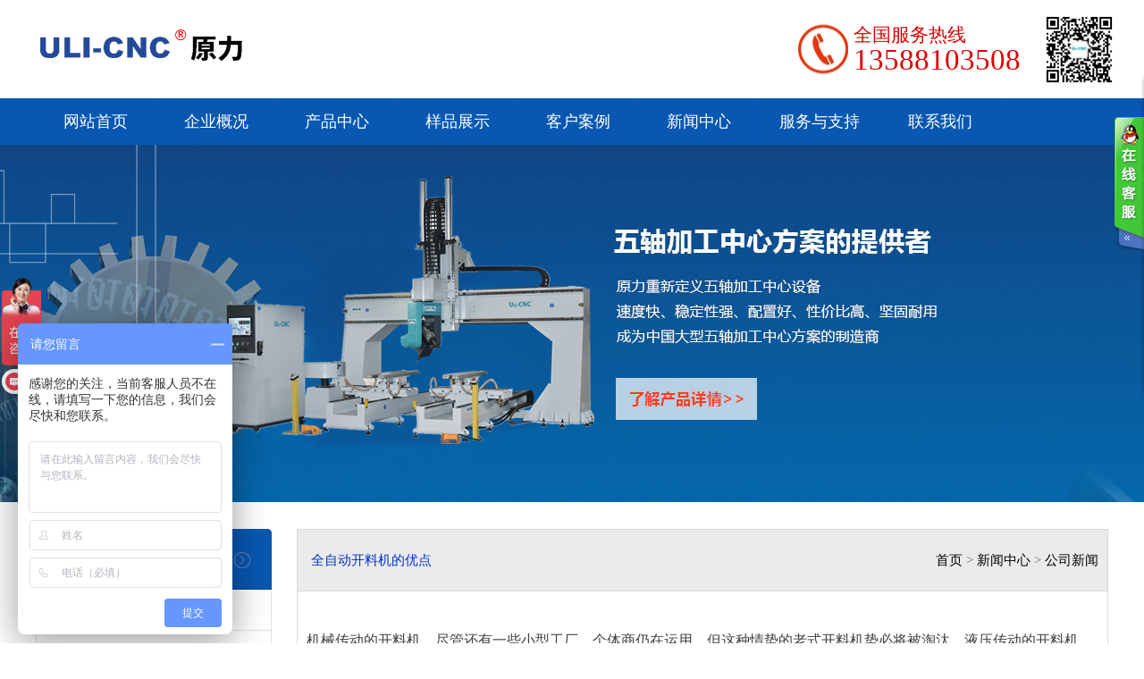

--- FILE ---
content_type: text/html
request_url: http://www.zaobacnc.com/ndes.asp?id=519
body_size: 5801
content:

<!DOCTYPE html PUBLIC "-//W3C//DTD XHTML 1.0 Transitional//EN" "http://www.w3.org/TR/xhtml1/DTD/xhtml1-transitional.dtd">
<html xmlns="http://www.w3.org/1999/xhtml">
<head>
<meta http-equiv="Content-Type" content="text/html; charset=gb2312" />
<title>全自动开料机的优点-江苏中智自动化股份有限公司</title>
<meta name="keywords" content="雕刻机,五轴加工中心,金属雕刻机,木工雕刻机,雕刻机 厂家,四轴加工中心,五轴联动加工中心,木模加工-中心，浮雕机" />
<meta name="description" content="江苏中智自动化股份有限公司品牌“原力”专业从事数控设备的研发、生产、销售于一体的高新科技型企业，以及精密、优质数控设备生产商。核心产品:雕刻机,木工雕刻机,金属雕刻机、五轴加工中心、五轴联动加工中心、四轴加工中心等设备的专业制造工厂。联系电话13588103508。" />
<link href="style/style.css" rel="stylesheet" type="text/css" />
<script type="text/javascript" src="js/jquery-1.4.2.js"></script>
<script type="text/javascript" src="js/slide.js"></script>
<script src="js/jquery-1.10.2.min.js" type="text/javascript"></script>
<script> var _hmt = _hmt || []; (function() { var hm = document.createElement("script"); hm.src = "https://hm.baidu.com/hm.js?cdbab495dbd489cf19dc1850f320b17b"; var s = document.getElementsByTagName("script")[0]; s.parentNode.insertBefore(hm, s); })(); </script>
</head>
<body>
<center>
<div id="head">

    <div class="top">
	   <ul>
	      <li class="logo" style="background:url(/UpLoadFiles/Logo/20190304111593259325.png) no-repeat left;"></li>
		  <li class="tel">
		    <div class="telcon">
		      <div class="tctit">全国服务热线</div>
			  
			  <div class="tcnum">13588103508</div>
		    </div>
		  </li>
		  <li class="erweima"><img src="/UpLoadFiles/erweima/20220817141933763376.jpg" width="85" height="85" /></li>
	   </ul>
  </div>
	<div id="menu">
		<ul id="nav">
			
			<li class="mainlevel" id="mainlevel_01"><a href="/">网站首页</a></li>
			<li class="mainlevel" id="mainlevel_02"><a href="/aboutus.asp">企业概况</a>
				<ul id="sub_02">
				    
					<li><a href="/aboutus.asp?Id=70">企业简介</a></li>
					
					<li><a href="/aboutus.asp?Id=71">企业历史</a></li>
					
					<li><a href="/aboutus.asp?Id=72">公司理念</a></li>
					
					<li><a href="/aboutus.asp?Id=73">运营方针</a></li>
					
					<li><a href="/album.asp">企业相册</a></li>
					<li><a href="/partner.asp">合作客户</a></li>
				</ul>
			</li>
			<li class="mainlevel" id="mainlevel_03"><a href="/product.asp">产品中心</a>
				<ul id="sub_03">
					
					<li><a href="/product.asp?Id=155" target="_blank">五轴行业应用</a></li>
					
					<li><a href="/product.asp?Id=128" target="_blank">加工中心系列</a></li>
					
					<li><a href="/product.asp?Id=133" target="_blank">自动化生产线</a></li>
					
					<li><a href="/product.asp?Id=139" target="_blank">雕刻机系列</a></li>
					
				</ul>
			</li>
			
			<li class="mainlevel" id="mainlevel_04"><a href="/sample.asp">样品展示</a>
				<ul id="sub_04">
					
					<li><a href="/sample.asp?Id=44" target="_blank">图片展示</a></li>
					
					<li><a href="/sample.asp?Id=45" target="_blank">视频展示</a></li>
					
				</ul>
			</li>
			<li class="mainlevel" id="mainlevel_05"><a href="/anli.asp">客户案例</a></li>
			<li class="mainlevel" id="mainlevel_06"><a href="/news.asp">新闻中心</a></li>
			
			<li class="mainlevel" id="mainlevel_07"><a href="/service.asp">服务与支持</a>
				<ul id="sub_07">
				
					
					<li><a href="/service.asp?Id=74">常见问题</a></li>
					
					<li><a href="/service.asp?Id=75">原力服务</a></li>
					
					<li><a href="/service.asp?Id=76">售前服务</a></li>
					
					<li><a href="/service.asp?Id=77">售后服务</a></li>
					
					<li><a href="/service.asp?Id=78">装机服务</a></li>
					
					
					<li><a href="/message.asp" target="_blank">客户留言</a></li>
				</ul>
			</li>
			<li class="mainlevel" id="mainlevel_08"><a href="/contact.asp">联系我们</a></li>
			<div class="clear"></div>
		
		</ul>
    </div>
</div>

<div class="clr"></div>

<div id="nbanner" style="background:url(/UpLoadFiles/2021101511470345345.png) center no-repeat;"></div>
<div class="clr"></div>
<div id="nmain">
   <div class="nleft">
      <div class="lnavtit">新闻中心</div>
	  
      <div class="lnavcon">
	     <ul>
		    <li><a href="/news.asp">公司新闻</a></li>
			<li><a href="/Indunews.asp">行业新闻</a></li>
		 </ul>
	  </div>
	  
	  
            <div class="lnewstit"><a href="Indunews.asp">新闻中心</a></div>
	  
      <div class="lnewscon">
	     <ul>
		    
		    <li><&nbsp;&nbsp;<a href="/ndes.asp?Id=682" >雕刻机应用哪些新行业？</a></li>
			
		    <li><&nbsp;&nbsp;<a href="/ndes.asp?Id=681" >2025年CNC设备发展趋势</a></li>
			
		    <li><&nbsp;&nbsp;<a href="/ndes.asp?Id=680" >2025年CNC设备行业现状</a></li>
			
		    <li><&nbsp;&nbsp;<a href="/ndes.asp?Id=679" >高等院校用原力五轴设备能干什么？</a></li>
			
		    <li><&nbsp;&nbsp;<a href="/ndes.asp?Id=678" >如何选择合适的板式生产线设备</a></li>
			
		    <li><&nbsp;&nbsp;<a href="/ndes.asp?Id=677" >做实木家具加工为什么选择五轴</a></li>
			
		    <li><&nbsp;&nbsp;<a href="/ndes.asp?Id=676" >哪些产品加工需要用到五轴设备？</a></li>
			
		    <li><&nbsp;&nbsp;<a href="/ndes.asp?Id=675" >迎中秋，庆国庆！</a></li>
			
		 </ul>
	  </div>
	  
	  <div class="lnewstit"><a href="contact.asp">联系我们</a></div>
	  
      <div class="lcontactcon">
	    <ul>
		   <li>
		      了解更多详细信息，请致电<br />
			  <span>13588103508</span>
		   </li>
		   <li>
		   或者给我们留言<br />
		   <input name="" type="button" value="在线留言" onclick="location.href='message.asp'" />
		   </li>
		</ul>
	  </div>
	  <div class="clr"></div>

   </div>
   
   <div class="nright">
      <div class="rt">全自动开料机的优点
	  
      <div class="wz"><a href="/">首页</a> > <a href="news.asp">新闻中心</a> > <a href="news.asp">公司新闻</a> </div>
      </div> 
      <div class="content"><p>&nbsp;</p>
<p><span style="font-size: medium;"><span style="font-family: Arial;">机械传动的开料机，尽管还有一些小型工厂、个体商仍在运用，但这种情势的老式开料机势必将被淘汰。液压传动的开料机，如今依然处于主流位置。在液压开料机中，大量被使用的是吨位在8－20吨的摇臂式开料机。平板式和龙门开料机多数用于大型的生产厂家，更适宜于对皮革、非金属材料的冲切。全自动开料机在市场上已经开始使用，在不久的未来能够会有市场。但在近期，它将不能够代替液压开料机。</span></span></p>
<div><span style="font-size: medium;"><span style="font-family: Arial;">&nbsp;</span></span></div>
<div><span style="font-size: medium;">全自动开料机的优点：</span></div>
<div><span style="font-size: medium;">&nbsp;</span></div>
<div><span style="font-size: medium;">1、床身整体采用钢结构无缝焊接回火时效处理，刚性强，不变形。</span></div>
<div><span style="font-size: medium;">&nbsp;</span></div>
<div><span style="font-size: medium;">2、进口台湾导轨，精度高，下刀准确，使用寿命长。</span></div>
<div><span style="font-size: medium;">&nbsp;</span></div>
<div><span style="font-size: medium;">3、采用的是原装风冷主轴6kw和4.5kw风冷主轴，切削力度大。</span></div>
<div><span style="font-size: medium;">&nbsp;</span></div>
<div><span style="font-size: medium;">4、机器都配备独立机柜,操作简单使用户能很快了解机器的操作方法节约了培训时间。</span></div>
<div><span style="font-size: medium;">&nbsp;</span></div>
<div><span style="font-size: medium;">5、节省人工，开料速度快，机器工作中可随时暂停、增减速度、调节深度。</span></div>
<div>&nbsp;</div>
<div>&nbsp;</div>
<div>&nbsp;</div></div>
   </div>
</div>






<div class="clr"></div>
<div id="foot">
   <div class="footcn">
      <div class="footleft">
	     <ul>
		    <li class="flogo" style="background:url(/UpLoadFiles/flogo/20171118154265156515.jpg) center no-repeat;"></li>
			<li class="ferweima">
			<img src="/UpLoadFiles/erweima/20220817141933763376.jpg" width="128" alt="上海原力数控机电有限公司" />
			</li>
		 </ul>
	  </div>
	  
      <div class="footright">
          <div class="footnav" style="font-weight:bold;">
		     <a href="/">首页</a>
			 <a href="/aboutus.asp" rel="nofollow">企业概况</a>
			 <a href="/product.asp">产品中心</a>
			 <a href="/sample.asp">样品展示</a>
			 <a href="/news.asp">新闻中心</a>
			 <a href="/service.asp" rel="nofollow">服务与支持</a>
			 <a href="/contact.asp" rel="nofollow">联系我们</a>
			 
		  </div> 
		  
		  <div class="copy"><div>
<div style="">
<p style="text-align: left;"><strong><span style="font-size: medium;">原力生产基地：</span></strong></p>
<p style="text-align: left;"><span style="font-size: small;">【江苏总部】：江苏省泰州市姜堰区张甸镇蔡官工业集中区</span></p>
<p style="text-align: left;"><span style="font-size: small;">【</span><span style="font-size: small;">上海工厂</span><span style="font-size: small;">】：上海市闵行区华宁路3826号（莘庄工业区）</span></p>
<p style="text-align: left;"><span style="font-size: small;">【九亭工厂</span><span style="font-size: small;">】：</span><font size="2">上海市松江区九亭镇长富路538号（筹建中）</font></p>
</div>
</div>
<div style="text-align: left;"><span style="font-size: small;">【美国工厂】：美国新泽西州&nbsp;</span>50-54 Sindie Ave -Little Falls, New Jersey 07424 USA</div>
<div><span style="font-size: small;"><font face="Verdana">&nbsp;主营业务：</font></span><font face="Verdana">&nbsp;<font size="2">五轴加工中心</font>&nbsp;</font>，封边机，木模加工中心<span style="font-family: Verdana; font-size: small;">，木工加工中心</span><span style="font-family: Verdana; font-size: small;">，消失模加工中心</span><span style="font-family: Verdana; font-size: small;">，雕刻机</span><span style="font-family: Verdana; font-size: small;">，木工雕刻机</span></div>
<div>Copyright &copy; 江苏中智自动化股份有限公司 版权所有&nbsp; 备案号：<a href="https://beian.miit.gov.cn/#/Integrated/index" target="_blank">苏ICP备17077180号-1&nbsp;</a></div>
<script type="text/javascript">
var _mvq = _mvq || [];
_mvq.push(['$setAccount', 'm-218787-0']);

_mvq.push(['$logConversion']);
(function() {
var mvl = document.createElement('script');
mvl.type = 'text/javascript'; mvl.async = true;
mvl.src = ('https:' == document.location.protocol ? 'https://static-ssl.mediav.com/mvl.js' : 'http://static.mediav.com/mvl.js');
var s = document.getElementsByTagName('script')[0];
s.parentNode.insertBefore(mvl, s);
})();</script></div>
		  
		  
	      <div class="tech">
		     <ul>

				<li class="share"><div class="jiathis_style">
	<a class="jiathis_button_qzone"></a>
	<a class="jiathis_button_tsina"></a>
	<a class="jiathis_button_tqq"></a>
	<a class="jiathis_button_weixin"></a>
	<a class="jiathis_button_renren"></a>
	<a class="jiathis_button_xiaoyou"></a>
	<a class="jiathis_counter_style"></a>
</div>
<script type="text/javascript" src="http://v3.jiathis.com/code/jia.js" charset="utf-8"></script></li>
			 </ul>
		  </div>
		  
		  
		  <div class="clr"></div>
          <div class="line"></div>
		  
		  
          <div class="linkstit">友情链接 / LINK</div>
            
		  <div class="links" >
		    
		  </div>
      </div>
	  
	  
     
   </div>
</div>



<script type="text/javascript" src="js/script.js"></script>
<div id="online_qq_layer" show="1" style="right: 0px; display: block;">
<div id="online_qq_tab">
<div class="online_icon">
<a title="联系我们" id="floatTrigger" href="javascript:void(0);"></a>
</div>
</div>
<div id="onlineService">
<div class="online_windows overz">
<div class="online_w_top"> </div>
<!--online_w_top end-->
<div class="online_w_c overz">
<div class="online_bar collapse" id="onlineSort1">

<div class="online_content overz" id="onlineType1" style="display: block;">
<ul class="overz">

<li><a  href="http://wpa.qq.com/msgrd?v=3&uin=3505109524&site=qq&menu=yes" rel="nofollow"><img border="0" src="http://wpa.qq.com/pa?p=2:3505109524:51" alt="我们竭诚为您服务！" title="我们竭诚为您服务！" rel="nofollow"/></a></li>

<li><a  href="http://wpa.qq.com/msgrd?v=3&uin=2801686131&site=qq&menu=yes" rel="nofollow"><img border="0" src="http://wpa.qq.com/pa?p=2:2801686131:51" alt="我们竭诚为您服务！" title="我们竭诚为您服务！" rel="nofollow"/></a></li>

<li><a  href="http://wpa.qq.com/msgrd?v=3&uin=3338553340&site=qq&menu=yes" rel="nofollow"><img border="0" src="http://wpa.qq.com/pa?p=2:3338553340:51" alt="我们竭诚为您服务！" title="我们竭诚为您服务！" rel="nofollow"/></a></li>

		
<li>电话：13588103508</li>
</ul>
</div>
<!--online_content end-->
</div>
<!--online_bar end-->
<div class="online_bar collapse" id="onlineSort2">
<h2> <b>&nbsp;&nbsp;&nbsp;&nbsp; &nbsp; &nbsp; &nbsp; 联系我们</b> </h2>
<div class="online_content overz" id="onlineType2" style="display: block;">
<ul class="overz">


<li>刘经理：13588103508</li>
</ul>
</div>
</div>
<!--online_bar end-->
<div class="online_bar collapse" id="onlineSort3">
<h2> <a href="javascript:;" rel="nofollow">扫一扫，体验功能</a> </h2>
<div class="online_content overz" id="onlineType3" style="display: block;"> <img src="/UpLoadFiles/erweima/20220817141933763376.jpg" style="display: block;margin: 0 auto 5px;width: 90px"> </div>
</div>
<!--online_bar end-->
</div>
<!--online_w_c end-->
<div class="online_w_bottom"> </div>
<!--online_w_bottom end-->
</div>
<!--online_windows end-->
</div>
</div>


</center>
</body>
</html>

--- FILE ---
content_type: text/css
request_url: http://www.zaobacnc.com/style/style.css
body_size: 7660
content:
/* CSS Document */
*{margin:0;padding:0;font-family:"Microsoft Yahei";}
body,td,th {font-family: Microsoft Yahei;font-size: 13px;}
body {background-color: #FFFFFF;margin-left: 0px; padding:0px;margin-top: 0px;margin-right: 0px;margin-bottom: 0px;background:#ffffff;}
.clr{clear:both;height:0px;line-height:0;font-size:0;}
li{list-style:none outside;}
.nbg{ background-color:#0056A1;}
.mgr{ margin-top:13px;}
.mgr2{ margin-top:25px;}
a:link { text-decoration:none; color:#000;}
a:hover { text-decoration:underline; color:#666;}
a:visited { text-decoration:none; color:#333;}


#head{width:100%; max-width:1920px; min-width:1200px; height:162px; z-index:1000;}

#head .top{ width:1200px; height:110px; margin:0 auto;}
#head .top .logo{ width:535px; height:105px; float:left;}
#head .top .tel{ width:260px; height:105px; float:left; margin-left:310px; margin-right:20px; background:url(../images/telbg.png) left no-repeat;}
#head .top .tel .telcon{ width:260px; height:105px;}
#head .top .tel .telcon .tctit{ width:190px; margin-left:70px; height:30px; margin-top:22px;font-size:21px; text-align:left; line-height:35px; color:#DF0000;font-family:"Microsoft Yahei";}
#head .top .tel .telcon .tcnum{ width:190px;margin-left:70px; height:30px; text-align:left; font-size:33px; line-height:30px; color:#DF0000; font-family:Calibri; }
#head .top .erweima{ width:75px; height:75px; float:right;}
#head .top .erweima img{ margin-top:12.5px;}

/*menu*/
#menu{ z-index:100; max-width:1920px; min-width:1200px; width:100%; height:52px;background:#0858B1;}
#nav {margin:0 auto; width:1200px; display:block;}
#nav .jquery {margin-right:1px;padding:0 2em;}
#nav .mainlevel {background:#0858B1; float:left; border-right:1px solid #055DBF; width:134px;/*IE6 only*/}
#nav .mainlevel a {color:#fff; text-decoration:none; line-height:52px; display:block; padding:0 12px; width:110px; font-size:18px;}
#nav .mainlevel a:hover {color:#fff; text-decoration:none; background:#044B99 url(../images/slide-panel_03.png) 0 0 repeat-x;}
#nav .mainlevel ul {display:none; position:absolute;z-index:100;filter:alpha(opacity=70); }
#nav .mainlevel li {border-top:1px solid #528ED1; background:#0858B1; height:40px; line-height:40px; width:134px;/*IE6 only*/}
#nav .mainlevel li a {color:#fff; text-decoration:none; line-height:40px; font-size:13px; display:block; padding:0 12px; width:110px;}
#nav .mainlevel li a:hover {color:#fff; text-decoration:none; height:40px; line-height:40px; background:#044B99 url(../images/slide-panel_03.png) 0 0 repeat-x;}



/*css function list*/
.fn-dp-n{ display:none;}
.fn-dp-b{ display:block;}
.fn-cf_o{overflow:hidden;_zoom:1;}
.fn-cf_a:after{display:block;clear:both;content:"";visibility:hidden;height:0;} 
.fn-cf_a{_zoom:1;}
.fn-cf_c{clear:both; line-height:0; font-size:0;}
.fn-fs-14{ font-size:14px;}
.fn-ta-l{text-align:left;}
.fn-ta-c{text-align:center;}
.fn-ta-r{text-align:right;}
.fn-of-h{overflow:hidden;}
.fn-td-n{text-decoration:none;}
.fn-td-u{text-decoration:underline;}
.fn-fw-n{font-weight:normal;}
.fn-fw-b{font-weight:bold;}
.fn-f-l{float:left}
.fn-f-r{float:right}
.fn-b-0{ border:0;}
.fn-pt-r{position:relative;}
.fn-pt-a{position:absolute;}
.fn-ff-v{font-family:Verdana;}


/* page css */
#info_box{ margin-top:80px;}
h1.title{ font-size:18px;font-family:"Microsoft Yahei",Verdana; margin:0 0 10px 20px; padding:1px 2px; line-height:26px; background:#333; color:#fff; display:inline-block;_ display:inline;}
p.text{ font-size:14px;font-family:"Microsoft Yahei",Verdana; line-height:22px; color:#333; padding:0 20px;}
p.text a{color:#0088CC; margin:0 1px;}
p.text a:hover{ text-decoration:underline;}
.mycode{background:#EEEEEE;border: 1px dashed #CCCCCC;font-size:10pt;margin:10px 20px;padding:10px; font-family:"Courier New",Verdana;}
.mycode pre{ color: #0000FF;margin: 0; white-space: pre-wrap;word-wrap: break-word;}
.mycode pre span.note{color:#999; font-size:12px;line-height:20px;}
.mycode pre span.highlight{color:#F00; font-weight:bold;}
.mycode pre h4{ font-size:12px; background:#c00; color:#fff; display:inline-block;height:20px;line-height:20px; padding:0 5px;}
#user_tips{ padding:10px 20px 20px; margin:0 20px 30px; background:#FEFCDF; border:1px solid #FEEA93;}
#user_tips h3{ background:#F93; display:inline-block; padding:2px 5px; color:#fff}
#user_tips p{ color:#666;}



#hotkey{ width:1200px; margin:10px auto; height:36px; line-height:36px; text-align:left;}
#hotkey .hot{ width:900px; float:left; line-height:36px;} 
#hotkey .hot span{ color:#0D3AA4; font-weight:bold;}
#hotkey .hot a {color:#585858; text-decoration:none; line-height:36px; padding:0 5px; font-size:14px;}
#hotkey .hot a:hover {color:#000000; text-decoration:none; line-height:36px; padding:0 5px; font-size:14px;}
#hotkey .searchf{ width:286px; float:right; height:36px; line-height:36px; margin-right:12px;}
#hotkey .searchf .incp{width:180px; height:28px; border:1px solid #E4E4E4; margin-left:20px;}

#indexmainp{ width:100%; min-height:300px; overflow:auto; background-color:#F5F8FC; padding-top:30px; padding-bottom:30px;}
#indexmainp .gdptit{ width:1200px; height:39px; margin:0 auto; background:url(../images/ypbg.gif) no-repeat; margin-bottom:20px;}
#indexmainp .gdp{ width:1200px; height:230px; overflow:hidden; margin:0 auto; margin-bottom:20px;}
#indexmainp .indexprod{width:1200px; height:500px; margin-top:50px; margin-bottom:50px;}
#indexmainp .indexprod .prleft{width:264px; float:left;-moz-border-radius: 5px; -webkit-border-radius: 5px;border-radius:5px; border:1px solid #CACACA;}
#indexmainp .indexprod .prleft .pltit{ width:264px; height:68px; text-align:left; line-height:68px; text-indent:30px; color:#FFFFFF; font-size:22px;}
#indexmainp .indexprod .prleft .plclassli{ width:264px; height:45px; line-height:45px; text-align:left; text-indent:20px; font-size:16px; border-bottom:1px solid #C5C5C5; font-weight:bold; color:#1820A3;}
#indexmainp .indexprod .prleft .plclassli3{ width:264px; height:30px; line-height:30px; text-align:left; text-indent:35px; font-size:14px;}
#indexmainp .indexprod .prleft .plclassli3 a {color:#585858; text-decoration:none; line-height:36px; padding:0 5px; font-size:14px;}
#indexmainp .indexprod .prleft .plclassli3 a:hover {color:#000000; text-decoration:none; line-height:36px; padding:0 5px; font-size:14px;}



#indexmainp .indexprod .prleft .plclassli2{ width:264px; height:25px; line-height:25px;}

#indexmainp .indexprod .prright{width:906px; float:right;}
#indexmainp .indexprod .prright li{ width:282px; height:262px; line-height:50px; margin-bottom:5px; float:left; line-height:30px;}
#indexmainp .indexprod .prright li a{ font-size:15px; text-decoration:none; color:#373737;}
#indexmainp .indexprod .prright li a:hover{text-decoration:none;}



#brand{ width:100%; overflow:hidden; }






#partner{ width:100%; height:238px; padding-top:50px; padding-bottom:30px; background-color:#FFFFFF;}
#partner .partnercntit{ width:1200px; height:60px; line-height:60px; margin:0 auto; background:url(../images/p.gif) center no-repeat;}
#partner .partnerlist{ width:1250px; height:200px; margin:8px auto;}

#company{ width:1200px; height:307px; margin:0 auto; margin-bottom:20px;}
#company .intro{ width:808px; height:307px; float:left;}
#company .intro .introtit{ width:808px; height:42px; line-height:42px; background:url(../images/tbg.gif) repeat-x; border:1px solid #DFDFDF;}
#company .intro .introtit span{ margin-left:15px; padding-left:20px; padding-right:20px; float:left; background-color:#1A4893; color:#FFFFFF; font-size:15px;}
#company .intro .introtit .more{ float:right; font-size:12px; width:80px;}
#company .intro .introcon{ width:788px; height:250px; margin-top:5px;border:1px solid #DFDFDF; padding:10px;}
#company .intro .introcon .video{ width:360px; height:250px; float:left;}
#company .intro .introcon .comintro{ width:400px; float:right; height:235px; overflow:hidden; text-align:left; line-height:25px;}
#company .intro .introcon .comintro h2{ font-size:16px; height:35px; line-height:35px; font-weight:bold;} 
#company .intro .introcon .comintro p{ text-indent:25px; color:#444444}

#company .contact{ width:370px; height:307px; float:right;}
#company .contact .contacttit{ width:370px; height:42px; line-height:42px; background:url(../images/tbg.gif) repeat-x; border:1px solid #DFDFDF;}
#company .contact .contacttit span{ margin-left:15px; padding-left:20px; padding-right:20px; float:left; background-color:#1A4893; color:#FFFFFF; font-size:15px;}
#company .contact .contacttit .more{ float:right; font-size:12px; width:80px;}
#company .contact .contactcon{ width:340px; height:238px; margin-top:5px;border:1px solid #DFDFDF; padding:15px; line-height:25px; text-align:left;}


#companypic{ width:1200px; height:207px; margin:0 auto; margin-top:20px; margin-bottom:50px;}
#companypic .pictit{ width:1200px; height:42px; line-height:42px; background:url(../images/tbg.gif) repeat-x; border:1px solid #DFDFDF;}
#companypic .pictit span{ margin-left:15px; padding-left:20px; padding-right:20px; float:left; background-color:#1A4893; color:#FFFFFF; font-size:15px;}
#companypic .pictit .more{ float:right; font-size:12px; width:80px;}

#companypic .piccon{ width:1180px; height:160px; margin-top:5px;border:1px solid #DFDFDF; padding:10px;}



#caselist{ width:1200px; height:400px; margin:0 auto; margin-top:20px; margin-bottom:50px;}
#caselist .casetit{ width:1200px; height:42px; line-height:42px; background:url(../images/tbg.gif) repeat-x; border:1px solid #DFDFDF;}
#caselist .casetit span{ margin-left:15px; padding-left:20px; padding-right:20px; float:left; background-color:#1A4893; color:#FFFFFF; font-size:15px;}
#caselist .casetit .more{ float:right; font-size:12px; width:80px;}

#caselist .casecon{ width:1180px; height:360px; margin-top:10px;border:1px solid #DFDFDF; padding:10px;}
#caselist .casecon li{ width:570px; float:left; height:160px; margin:10px;}
#caselist .casecon li .anlipic{ height:150px; width:200px; float:left;}
#caselist .casecon li .anlicon{ width:350px; float:right; height:150px;}
#caselist .casecon li .anlicon .anlititle{ width:350px; text-align:left; height:34px; overflow:hidden; line-height:34px; font-size:15px;}
#caselist .casecon li .anlicon .anlidesc{ width:350px; text-align:left; height:116px; line-height:25px; font-size:13px; color:#5F5F5F;}

#indexnews{width:100%; height:360px; padding-top:50px; padding-bottom:50px; background-color:#F5F8FC}
#indexnews .newscn{ width:1200px; height:360px;}
#indexnews .newscn .companynews{ width:740px; height:360px; float:left;}
#indexnews .newscn .companynews .ntit{ width:740px; height:40px; line-height:40px; text-align:left;}
#indexnews .newscn .companynews .ntit .title{ width:80px; height:40px; line-height:40px; text-align:left; float:left;font-size:18px; font-weight:bold; color:#0066BB;}
#indexnews .newscn .companynews .ntit .title2{ color:#7C7C7C; font-size:15px; width:155px; float:left; font-weight:100; text-align:left;}
#indexnews .newscn .companynews .ntit .more{color:#0066BB; font-size:14px; width:60px; float:right; font-weight:100; text-align:center;}
#indexnews .newscn .companynews .npc{ width:320px; float:right;height:300px; margin-top:20px; float:left; background-color:#004490;}
#indexnews .newscn .companynews .npc .newspic{ width:320px; height:176px;}
#indexnews .newscn .companynews .npc .newspic img{width:320px; height:176px;}
#indexnews .newscn .companynews .npc .newspictit{ width:290px; height:35px; line-height:35px; overflow:hidden; font-size:16px; text-align:center; color:#FFFFFF; margin-top:10px; margin-left:15px; margin-right:15px;}
#indexnews .newscn .companynews .npc .newspiccon{ width:300px; height:60px; line-height:30px; font-size:13px; text-align:left;margin-left:10px; margin-right:10px; line-height:30px; text-indent:25px; color:#97BDE7; overflow:hidden;}


#indexnews .newscn .companynews .ncon{ width:390px; float:right;height:80px; border-bottom:1px solid #DBDBDB;}
#indexnews .newscn .companynews .ncon .num{ width:56px; height:44px; border-right:1px solid #E8E8E8; font-size:38px; float:left; font-weight:bold; font-family:Arial, Helvetica, sans-serif; color:#C4C4C4; margin-top:18px; margin-bottom:18px;}

#indexnews .newscn .companynews .ncon .list{ width:320px; margin-left:10px; height:44px; float:right; margin-top:18px; margin-bottom:18px;}
#indexnews .newscn .companynews .ncon .list a {color:#3A3A3A; font-size:15px; text-decoration:none; line-height:26px;}
#indexnews .newscn .companynews .ncon .list a:hover {color:#7F7F7F; text-decoration:underline; line-height:26px;}
#indexnews .newscn .companynews .ncon .list .ti{ width:320px; height:26px; line-height:26px; color:#3A3A3A; overflow:hidden; text-align:left;}
#indexnews .newscn .companynews .ncon .list .da{ width:320px; height:18px; line-height:18px; color:#B7B7B7; overflow:hidden; text-align:left;}






#indexnews .newscn .hynews{ width:400px; height:360px; float:right;}
#indexnews .newscn .hynews .ntit{ width:400px; height:40px; line-height:40px; text-align:left;}
#indexnews .newscn .hynews .ntit .title{ width:80px; height:40px; line-height:40px; text-align:left; float:left;font-size:18px; font-weight:bold; color:#0066BB;}
#indexnews .newscn .hynews .ntit .title2{ color:#7C7C7C; font-size:15px; width:155px; float:left; font-weight:100; text-align:left;}
#indexnews .newscn .hynews .ntit .more{color:#0066BB; font-size:14px; width:60px; float:right; font-weight:100; text-align:center;}
#indexnews .newscn .hynews .ncon{ width:400px; height:80px; border-bottom:1px solid #DBDBDB;}
#indexnews .newscn .hynews .ncon .num{ width:56px; height:44px; border-right:1px solid #E8E8E8; font-size:38px; float:left; font-weight:bold; font-family:Arial, Helvetica, sans-serif; color:#C4C4C4; margin-top:18px; margin-bottom:18px;}

#indexnews .newscn .hynews .ncon .list{ width:330px; margin-left:10px; height:44px; float:right; margin-top:18px; margin-bottom:18px;}
#indexnews .newscn .hynews .ncon .list a {color:#3A3A3A;font-size:15px; text-decoration:none; line-height:26px;}
#indexnews .newscn .hynews .ncon .list a:hover {color:#7F7F7F; text-decoration:underline; line-height:26px;}
#indexnews .newscn .hynews .ncon .list .ti{ width:330px; height:26px; line-height:26px; color:#3A3A3A; overflow:hidden; text-align:left;}
#indexnews .newscn .hynews .ncon .list .da{ width:330px; height:18px; line-height:18px; color:#B7B7B7; overflow:hidden; text-align:left;}


#nbanner{ width:100%; height:400px;}


#nmain{ width:1200px; margin:0 auto;margin-top:30px; margin-bottom:30px; height:auto; overflow:hidden;}
#nmain .nleft{ width:264px; float:left; height:auto;}
#nmain .nleft .pltit{ width:264px; height:68px; text-align:left; line-height:68px; text-indent:30px; color:#FFFFFF; font-size:22px;}
#nmain .nleft .plt0{ width:262px; border:1px solid #E1E1E1;}

#nmain .nleft .lnavtit{ width:264px; height:68px; text-align:left; text-indent:50px; line-height:68px; font-size:18px; color:#FFFFFF; background:url(../images/lbg.jpg) no-repeat;}
#nmain .nleft .lnavcon{ width:262px; border-left:1px solid #E1E1E1;border-right:1px solid #E1E1E1;}
#nmain .nleft .lnavcon li{ width:262px; background:url(../images/lbgg.jpg) no-repeat; height:45px; border-bottom:1px solid #E1E1E1; line-height:45px; text-indent:50px; text-align:left; font-size:15px;}
#nmain .nleft .lnewstit{width:264px; height:58px; background:url(../images/bg_sign11.jpg) no-repeat; line-height:58px; margin-top:15px;text-indent:50px;font-size:18px; color:#FFFFFF; text-align:left;}
#nmain .nleft .lnewstit a {color:#fff; text-decoration:none;}
#nmain .nleft .lnewstit a:hover {color:#fff; text-decoration:underline;}

#nmain .nleft .lnewscon{ width:262px; border-left:1px solid #E1E1E1;border-right:1px solid #E1E1E1;}
#nmain .nleft .lnewscon li{ width:254px; height:32px; border-bottom:1px solid #E1E1E1; line-height:32px; text-indent:10px; text-align:left; font-size:14px; overflow:hidden; padding-right:8px; color:#797979;}
#nmain .nleft .lnewscon li a {color:#797979; text-decoration:none; line-height:26px;}
#nmain .nleft .lnewscon li a:hover {color:#7F7F7F; text-decoration:underline; line-height:26px;}
#nmain .nleft .lcontactcon{ width:262px; border-left:1px solid #E1E1E1;border-right:1px solid #E1E1E1;}
#nmain .nleft .lcontactcon li{ width:254px; border-bottom:1px solid #E1E1E1; line-height:32px; text-indent:10px; text-align:center; font-size:14px; overflow:hidden; padding-right:8px; color:#3C3C3C; padding-top:10px; padding-bottom:10px;}
#nmain .nleft .lcontactcon li span{ color:#145AA7; font-size:18px;}
#nmain .nleft .lcontactcon li input{ background-color:#0169C2; height:30px; width:100px; color:#FFFFFF; margin-left:8px; border:1px solid #0169C2;}

#nmain .nright{ width:906px; float:right; border:1px solid #D8D8D8;}
#nmain .nright .rt{height:68px; width:906px; background:#EBEBEB; text-align:left; text-indent:15px; line-height:68px; border-bottom:1px solid #D8D8D8; font-size:15px; color:#0033CC;}
#nmain .nright .rt .wz{ float:right; line-height:68px; margin-right:10px; color:#6E6E6E; width:400px; text-align:right;}
#nmain .nright .content{width:886px; line-height:30px; padding:10px; color:#404040; text-align:left;}
#nmain .nright .content img{ max-width:100%;}
#nmain .nright .content iframe{width:600px;height:400px;border: 0; padding:20px 0px;}
#nmain .nright .content .inpuc{ width:240px; height:32px;}
#nmain .nright .content .inpucb{ width:120px; height:32px;}
#nmain .nright .content td{ font-size:15px;}
#nmain .nright .content .plist{ width:886px; padding-top:20px;}
#nmain .nright .content .plist li{ width:280px; height:240px; margin-bottom:20px; float:left; line-height:45px; text-align:center;}
#nmain .nright .content .plist li img{ margin:0px 10px; border:1px solid #E9E9E9}

#nmain .nright .content .plist2{ width:886px;}
#nmain .nright .content .plist2 li{ width:886px;  height:190px; margin-bottom:8px; margin-top:10px; border-bottom:1px dashed #DDDDDD;}
#nmain .nright .content .plist2 li .poim{ width:250px; height:190px; text-align:center; margin-right:15px; float:left;}
#nmain .nright .content .plist2 li .porigh{ width:600px; float:right; height:180px; overflow:hidden; line-height:30px;}
#nmain .nright .content .plist2 li .porigh .otit{ width:600px; overflow:hidden; height:45px; line-height:45px; text-align:left; font-size:15px; font-weight:bold;}
#nmain .nright .content .plist2 li .porigh .odesc{ width:600px; height:125px; overflow:hidden; line-height:25px; color:#999999; font-size:13px;}
#nmain .nright .content .p2list{ width:886px;}
#nmain .nright .content .p2list li{ width:280px; margin-left:10px; height:220px; margin-bottom:20px; float:left; line-height:30px; text-align:center;}
#nmain .nright .content .p2list li img{ border:1px solid #DBDBDB;}
#nmain .nright .pimg{width:728px;text-align:center;}

#nmain .nright .pinfo{ width:728px; padding:10px; height:300px;}
#nmain .nright .pinfo .pimg{width:400px; height:300px; border:1px solid #E1E1E1; float:left;}
#nmain .nright .pinfo .pclass{ width:280px; height:300px; float:right; overflow:hidden; margin-right:10px;}
#nmain .nright .pinfo .pclass .pclassname{ width:280px; height:50px; line-height:50px; text-align:left; border-bottom:1px solid #999999; color:#005BB8; font-size:18px;}
#nmain .nright .pinfo .pclass .ptitle{ width:280px; height:35px; line-height:35px; text-align:left; color:#000000;}

#nmain .nright .content .newslist{ width:866px; margin-left:10px; margin-right:10px;}
#nmain .nright .content .newslist li{ width:866px; height:90px; margin-top:20px; margin-bottom:20px; border:1px solid #C4C4C4;}
#nmain .nright .content .newslist li .date{ width:80px; height:90px; border-right:1px solid #E4E4E4; background-color:#C4C4C4; float:left;}
#nmain .nright .content .newslist li .date .day{ width:80px; text-align:center; color:#FFFFFF; height:60px; line-height:60px; font-size:36px; border-bottom:1px solid #CCCCCC;}
#nmain .nright .content .newslist li .date .mon{ width:80px; text-align:center; color:#FFFFFF; height:29px; line-height:29px; font-size:15px;}

#nmain .nright .content .newslist li .nli{ width:756px; height:76px; margin-top:7px; margin-bottom:7px; float:right;}
#nmain .nright .content .newslist li .nli .ntitle{ width:746px; height:28px; line-height:28px; font-size:15px;}
#nmain .nright .content .newslist li .nli .ndesc{ width:746px; height:48px; line-height:24px; overflow:hidden; color:#757575; font-size:12px;}

#foot{ width:100%; background-color:#003C7E;}
#foot .footcn{ width:1200px; overflow:hidden; margin:0 auto;}
#foot .footcn .footleft{ width:218px; height:350px; float:left; background-color:#023267;}
#foot .footcn .footleft .flogo{ width:168px; margin:10px; height:66px;}
#foot .footcn .footleft .ferweima{ width:168px; margin:10px; height:168px; text-align:center;}
#foot .footcn .footleft .ferweima img{ width:128px; height:128px; margin-top:20px;}

#foot .footcn .footright{ width:942px; float:right;}
#foot .footcn .footright .footnav{ width:942px; margin-top:15px; height:40px; line-height:40px; border-bottom:1px solid #1A508B; text-align:left;}
#foot .footcn .footright .footnav a {color:#DBEFF6; text-decoration:none; line-height:40px; padding-right:45px; padding-left:8px; font-size:14px;}
#foot .footcn .footright .footnav a:hover {color:#8BCADF; text-decoration:underline; line-height:40px; padding-right:45px; padding-left:8px; font-size:14px;}

#foot .footcn .footright .copy{ margin-top:8px; width:922px; line-height:26px; text-align:left; margin:10px; color:#C6DBF1;}
#foot .footcn .footright .copy a {color:#DBEFF6; text-decoration:none; line-height:30px;}
#foot .footcn .footright .copy a:hover {color:#8BCADF; text-decoration:underline; line-height:30px;}
#foot .footcn .footright .tech{ margin-top:8px; width:922px; line-height:30px; text-align:left; margin:10px; color:#C6DBF1;}
#foot .footcn .footright .tech .techno{ width:180px; float:left; line-height:30px; }
#foot .footcn .footright .tech .share{ width:400px; float:left; line-height:30px; padding-top:5px;}
#foot .footcn .footright .tech a {color:#DBEFF6; text-decoration:none; line-height:30px;}
#foot .footcn .footright .tech a:hover {color:#8BCADF; text-decoration:underline; line-height:30px;}
#foot .footcn .footright .line{ margin-top:10px; border-bottom:1px solid #1A508B;}
#foot .footcn .footright .linkstit{margin-top:8px; width:922px; line-height:28px; text-align:left; color:#fff;}
#foot .footcn .footright .links{ width:922px; line-height:25px; text-align:left; color:#C6DBF1;}
#foot .footcn .footright .links a {color:#DBEFF6; text-decoration:none; line-height:22px;padding-right:15px;}
#foot .footcn .footright .links a:hover {color:#8BCADF; text-decoration:underline; line-height:22px;padding-right:15px;}


.yellow{ width:100%; line-height:35px; margin-bottom:30px; margin-top:20px;}
.yellow a{ padding-left:6px; padding-right:6px; padding-top:3px; padding-bottom:3px; border:1px solid #CFCFCF; margin-left:3px;}
.yellow .current{padding-left:6px; padding-right:6px; padding-top:3px; padding-bottom:3px;  margin-left:3px; background-color:#1C77C8;}












/* Elastislide Style */
.es-carousel-wrapper{
	background: #fff;
	padding:10px 45px;
	position:relative;
	position:relative;
	margin-bottom:20px;
	width:1128px;
}
.es-carousel{
	overflow:hidden;
	background:#fff;
}
.es-carousel ul{
	display:none;
}
.es-carousel ul li{
	height:100%;
	float:left;
	display:block;

}
.es-carousel ul li a{
	display:block;
	border-style:solid;
	border-color:#E6E6E6;
	opacity:0.8;
	
}
.es-carousel ul li.selected a{
	border-color:#fff;
	opacity:1.0;
}
.es-carousel ul li a img{
	display:block;
	border:none;
	width:211.6px;
	height:140px;
	margin-right:10px;
}
.es-nav span{
	position:absolute;
	top:50%;
	left:10px;
	background:transparent url(../images/nav.png) no-repeat top left;
	width:32px;
	height:32px;
	margin-top:-13px;
	text-indent:-9000px;
	cursor:pointer;
	opacity:0.8;
}
.es-nav span.es-nav-next{
	right:8px;
	left:auto;
	background-position:top right;
}
.es-nav span:hover{
	opacity:1.0;
}
.rg-image-wrapper{
	position:relative;
	padding:20px 30px;
	background:transparent url(../images/black.png) repeat top left;
	min-height:20px;
}
.rg-image{
	position:relative;
	text-align:center;
	line-height:0px;
}
.rg-image img{
	max-height:100%;
	max-width:100%;
}
.rg-image-nav a.rg-image-nav-next{
	right:0px;
	left:auto;
	background-position:115% 50%;
}
.rg-image-nav a:hover{
	opacity:0.8;
}
.rg-caption {
	text-align:center;
	margin-top:15px;
	position:relative;
}

.es-carousel ul{
			display:block;
		}
		
		
		
		
		
div.sdmenu {
    margin-left:5px;
	margin-top:8px;
	width: 252px;
	font-size: 14px;
	padding-bottom: 10px;
	color:#272727;
}
div.sdmenu div {
	overflow: hidden;
}
div.sdmenu div:first-child {
}
div.sdmenu div.collapsed {
	height: 45px;
}
div.sdmenu div span {
	display: block;
	color:#fff;
	font-size:15px;
	cursor: default;
	text-align:left;
	line-height:45px;
	background:url(../images/leftNav.png) repeat-x;
	border-bottom: 1px dashed #CECECE;
	text-indent:15px;
}
div.sdmenu div.collapsed span {

}
div.sdmenu div a {
	padding: 8px 25px;
	display: block;
	border-bottom: 1px solid #ddd;
	line-height:28px;
	text-align:left;
	color: #066;
}
div.sdmenu div a.current {
	background : #ccc;
}
div.sdmenu div a:hover {
	text-decoration:underline;
	
}












#wrapper
{
	text-align:center;
}
.overlay{
  position: absolute;
  top: 0;
  left: 0;
  width: 100%;
  height: 100%;
  z-index: 10;
  background-color: rgba(0,0,0,0.5); /*dim the background*/
  text-align:center;
  display:none;
}

#overlay_pic {
    margin:200px auto;
    width:400px;
    box-shadow: 10px 10px 5px #000;
}

.jscarousal
{
	width: 1200px;
	height: 220px;
	margin:0 auto;
	padding: 0;
	padding: 22px 8px 22px 8px;
	position: relative; /*overflow: hidden;*/
}
.jscarousal .jscarousal-left, .jscarousal .jscarousal-right
{
	float: left;
	width: 32px;
	height: 32px;
	position: relative;
	top: 72px;
	cursor: pointer;
}
.jscarousal .jscarousal-left
{
	background-image: url(../images/left_arrow.jpg);
	background-repeat: no-repeat;
	background-position: left;
}
.jscarousal .jscarousal-right
{
	background-image: url(../images/right_arrow.jpg);
	background-repeat: no-repeat;
	background-position: right;
}
.jscarousal-contents
{
	width: 1120px;
	height: 210px;
	float: left;
	position: relative;
	overflow: hidden;
}
.jscarousal-contents > div
{
	position: absolute;
	width: 100%;
	height: 210px;
}
.jscarousal-contents > div > div
{
	float: left;
	margin-left: 5px;
	margin-right: 5px;
}
.jscarousal-contents img
{
	width: 267px;
	height: 178px;
	border: solid 0px #7A7677;
}
.hidden
{
	display: none;
}
.visible
{
	display: block;
}
.thumbnail-active
{
	filter: alpha(opacity=100);
	opacity: 1.0;
	cursor: pointer;
}
.thumbnail-inactive
{
	filter: alpha(opacity=100);
	opacity: 1.0;
	cursor: pointer;
}
.thumbnail-text
{
	color:#676767;
	text-align: center;
	display: block;
	padding: 10px 2px 2px 0px;
}










/* online */
.online_icon{overflow:hidden;}
.online_icon a{display:block;width:34px;height:150px;background:url(../images/qq_online_trigger.png) no-repeat;font-size:16px;text-align:center;color:#000;}
.online_windows{width:144px;}
.online_w_top{background:url(../images/online_bg.png) no-repeat -36px 0;height:10px;_margin-bottom:-7px;}
.online_w_c{background:url(../images/online_bg.png) repeat-y 0 -185px;padding:0 5px;}
.online_w_bottom{background:url(../images/online_bg.png) repeat-y -36px -35px;height:29px;}
.online_content{background:url(../images/online_bg.png) no-repeat -147px -185px;padding-top:11px;}
.online_content a.qq_icon{background:url(../images/online_bg.png) no-repeat -37px -130px;width:121px;height:25px;display:block;margin:0 auto;text-indent:30px;line-height:23px;cursor:pointer;}
.online_content a.qq_icon:hover{background-position:-159px -130px;color:#FFF;}
.online_bar h2{background:url(../images/online_bg.png) repeat-x 0 -156px;height:29px;line-height:27px;font-size:12px;color:#666;text-align:left;}
.online_bar h2 a{display:block;padding-left:14px;margin-left:6px;cursor:pointer;}
.expand h2 a{background:url(../images/online_bg.png) no-repeat -36px -69px;}
.collapse h2 a{background:url(../images/online_bg.png) no-repeat -36px -96px;}
.expand h2 a:hover,.collapse h2 a:hover{text-decoration:none;color:#c81d04;}
.online_content{text-align:center;border-bottom:1px solid #d0d0d0;}
.online_content ul li{height:24px;line-height:24px;margin-bottom:4px; font-size:11px;}
.online_content ul li a:hover{color:#c81d04;}


#online_qq_layer{position:fixed;right:-140px;top:80px;z-index:20;}
*html,*html body{background-image:url(/static/css/about:blank);background-attachment:fixed}
*html #online_qq_layer{position:absolute;top:expression(eval(document.documentElement.scrollTop + 150));}

#online_qq_tab{float:left;margin-top:50px;}
#onlineService{float:left;margin-left:-4px;}
#onlineType1, #onlineType2, #onlineType3, #onlineType4, #onlineType5, #onlineType6{display:none;}
#onlineType1{display:block;}


--- FILE ---
content_type: text/javascript; charset=utf-8
request_url: https://goutong.baidu.com/site/425/cdbab495dbd489cf19dc1850f320b17b/b.js?siteId=11714503
body_size: 6733
content:
!function(){"use strict";!function(){var e={styleConfig:{"styleVersion":"1","inviteBox":{"btnBgColor":"#E64552","startPage":1,"isShowText":1,"skinType":1,"buttonType":1,"autoInvite":1,"stayTime":6,"closeTime":10,"toChatTime":5,"inviteWinPos":0,"welcome":"欢迎来访！请问有什么可以帮到您？\n快速询价13588103508","autoChat":0,"btnBgColorType":0,"height":175,"skinIndex":0,"customerStyle":{"acceptFontColor":"#000000","backImg":"","acceptBgColor":"#fecb2e","inviteBackImg":"https://aff-im.bj.bcebos.com/r/image/invite-back-img.png","confirmBtnText":"在线咨询","marginTop":0,"buttonPosition":"center","marginLeft":0},"defaultStyle":1,"likeCrm":0,"skinName":"默认皮肤","autoHide":1,"reInvite":1,"sendButton":{"bgColor":"#bfecff","fontColor":"#1980df"},"inviteHeadImg":"https://su.bcebos.com/v1/biz-crm-aff-im/biz-crm-aff-im/generic/system/style/images/e41523a528194ba3ba2ff9d90d670a29.png?authorization=bce-auth-v1/0a3fcab923c6474ea5dc6cb9d1fd53b9/2022-09-21T01:07:29Z/-1//09aa68ff2dbefeb5fa62b41ab412e40855708afa2a937480ca3645ebbdb529e1","license":"000","fontPosition":"center","width":400,"isCustomerStyle":0,"position":"right-bottom","inviteInterval":10,"inviteWinType":0,"tradeId":0,"fontColor":"#333333"},"aiSupportQuestion":false,"webimConfig":{"isShowIntelWelLan":0,"skinIndex":5,"autoDuration":0,"customerColor":"#6696FF","themeType":0,"license":"000","isOpenAutoDirectCom":1,"generalRecommend":1,"isShowCloseBtn":1,"skinType":1,"width":452,"isOpenKeepCom":1,"autoPopupMsg":0,"position":"right-bottom","needVerifyCode":1,"height":471,"waitVisitStayTime":6,"searchTermRecommend":1},"noteBoard":{"btnBgColor":"#6696FF","skinIndex":0,"displayCompany":1,"skinName":"默认皮肤","cpyInfo":"感谢您的关注，当前客服人员不在线，请填写一下您的信息，我们会尽快和您联系。","displayLxb":1,"skinType":1,"position":"left-bottom","itemsExt":[],"items":[{"name":"content","required":0,"isShow":1},{"name":"visitorName","required":0,"isShow":1},{"name":"visitorPhone","required":1,"isShow":1}],"cpyTel":"","needVerifyCode":1,"btnBgColorType":0,"isAlwaysDisplay":0},"blackWhiteList":{"type":-1,"siteBlackWhiteList":[]},"isWebim":1,"pageId":0,"seekIcon":{"barrageIconColor":"#E64552","iconHeight":98,"barrageIssue":["咨询雕刻机、开料机","咨询学校教学数控设备","咨询加工中心（五轴、四轴、三轴等）","咨询生产线设备"],"displayLxb":1,"portraitPosition":"top","skinType":1,"isFixedPosition":1,"iconType":0,"pcGroupiconColor":"#9861E6","horizontalPosition":"left","height":52,"customerStyle":{"backImg":""},"skinIndex":0,"iconWidth":44,"likeCrm":0,"skinName":"默认皮肤","groups":[],"barrageColor":1,"barragePos":1,"marginLeft":0,"autoConsult":1,"isOpenAutoDirectCom":1,"barrageSwitch":true,"isCustomerStyle":0,"width":144,"hotIssues":[{"question":"咨询雕刻机、开料机","answer":"您好，您加工什么材质的？方便的话您留个电话或微信，稍后我们联系您先看看您的产品需求和参数再报价您。或者您直接拨打在线咨询电话13588103508线上报价您也行。","id":"hotIssues:551493415"},{"question":"咨询封边机设备","answer":"您好，您加工什么材质？方便的话您留个电话或微信，稍后我们联系您先看看您的产品需求和参数再报价您。或者您直接拨打在线咨询电话13588103508线上报价您也行。","id":"hotIssues:1721731854"},{"question":"咨询加工中心（五轴、四轴、三轴等）","answer":"您好，您加工什么材质的？我们有五轴、四轴、三轴等多头或单头加工中心设备。您可以告知您的具体需求，我们帮您看看合适的设备并报价您。","id":"hotIssues:895112197"},{"question":"咨询家具生产线设备","answer":"您好，您加工什么材质的？方便的话您留个电话或微信，稍后我们联系您先看看您的产品需求和参数再报价您。或者您直接拨打在线咨询电话13588103508线上报价您也行。","id":"hotIssues:626838322"}],"groupStyle":{"bgColor":"#ffffff","buttonColor":"#d6f3ff","fontColor":"#008edf"},"pcGroupiconType":0,"position":"left-center","barrageIconColorType":0,"groupWidth":94,"marginTop":0},"digitalHumanSetting":{"perid":"4146","gender":0,"demo":{"image":"https://aff-im.cdn.bcebos.com/onlineEnv/r/image/digitalman/digital-woman-demo-webim.png"},"headImage":"https://aff-im.cdn.bcebos.com/onlineEnv/r/image/digitalman/digital-woman-demo.jpg","name":"温柔姐姐","audition":"https://aff-im.cdn.bcebos.com/onlineEnv/r/audio/digitalman/woman.mp3","comment":"以亲切温柔的形象来接待访客，让用户感受到温暖和关怀；","data":{"welcome":{"gif":"https://aff-im.cdn.bcebos.com/onlineEnv/r/image/digitalman/digital-woman-welcome.gif"},"contact":{"gif":"https://aff-im.cdn.bcebos.com/onlineEnv/r/image/digitalman/digital-woman-contact.gif"},"warmLanguage":{"gif":""},"other":{"gif":""}}}},siteConfig:{"eid":"25137357","queuing":"<p><span style=\"font-family: 微软雅黑;\">您好，欢迎光临！当前咨询人数较多，您可直接拨打13588103508/13815920800咨询产品相关问题<img src=\"https://aff-im.cdn.bcebos.com/onlineEnv/webim/resource/img/face/7f62a16f51cc29b221a87ed741cb2040.png\" style=\"display: inline-block; vertical-align: middle; width: 25px; height: 25px;\">如需在线咨询请稍候</span></p>","isOpenOfflineChat":1,"authToken":"bridge","isWebim":1,"imVersion":"im_server","platform":0,"isGray":"false","vstProto":1,"bcpAiAgentEnable":"0","webimConfig":{"isShowIntelWelLan":0,"skinIndex":5,"autoDuration":0,"customerColor":"#6696FF","themeType":0,"license":"000","isOpenAutoDirectCom":1,"generalRecommend":1,"isShowCloseBtn":1,"skinType":1,"width":452,"isOpenKeepCom":1,"autoPopupMsg":0,"position":"right-bottom","needVerifyCode":1,"height":471,"waitVisitStayTime":6,"searchTermRecommend":1},"isOpenRobot":0,"startTime":1769079255074,"authType":4,"prologue":"","isPreonline":0,"isOpenSmartReply":1,"isCsOnline":0,"siteToken":"cdbab495dbd489cf19dc1850f320b17b","userId":"25137357","route":"1","csrfToken":"1857f7fd0523428d8b43d59ed1953448","ymgWhitelist":true,"likeVersion":"generic","newWebIm":1,"siteId":"11714503","online":"false","bid":"","webRoot":"https://affimvip.baidu.com/cps5/","isSmallFlow":0,"userCommonSwitch":{"isOpenTelCall":false,"isOpenCallDialog":false,"isOpenStateOfRead":true,"isOpenVisitorLeavingClue":true,"isOpenVoiceMsg":true,"isOpenVoiceCom":true}}};Object.freeze(e),window.affImConfig=e;var i=document.createElement("script"); i.src="https://aff-im.cdn.bcebos.com/onlineEnv/imsdk/1735891798/affim.js",i.setAttribute("charset","UTF-8");var o=document.getElementsByTagName("head")[0]||document.body;o.insertBefore(i,o.firstElement||null)}()}();